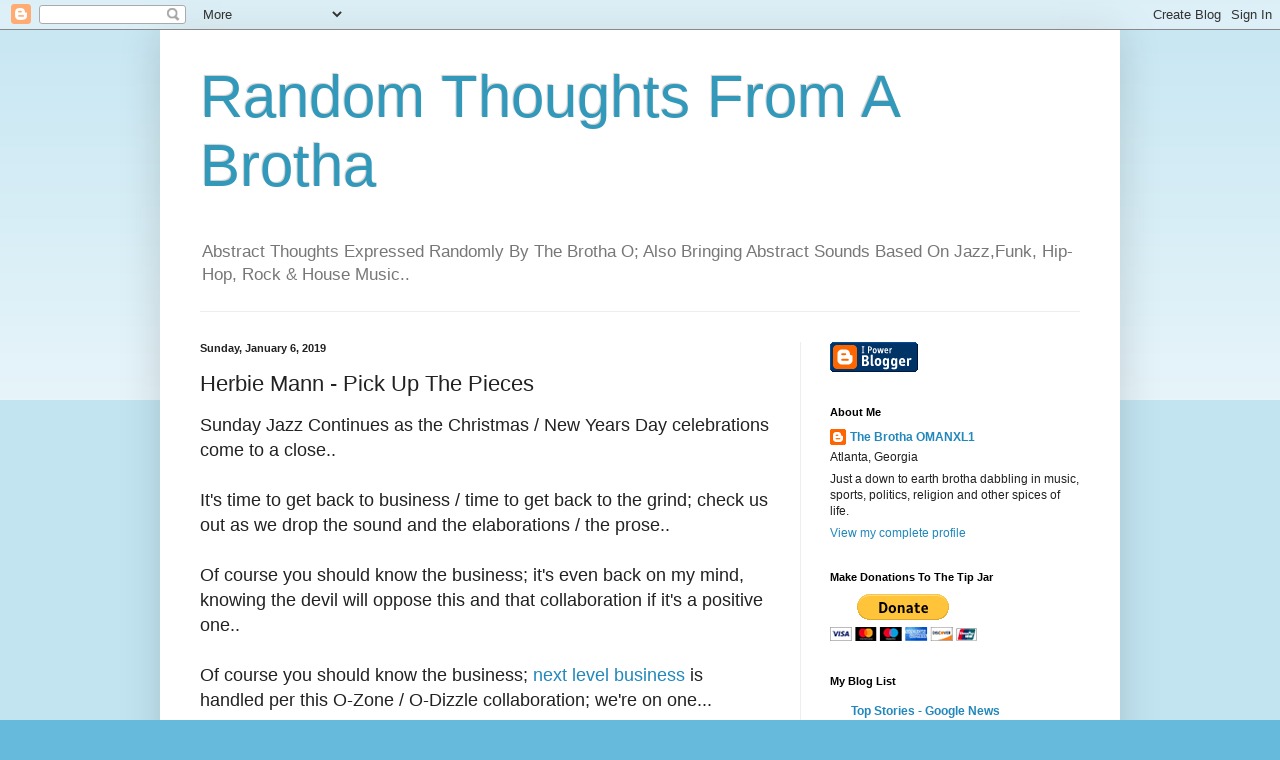

--- FILE ---
content_type: text/html; charset=UTF-8
request_url: https://thebrothaomanxl1.blogspot.com/b/stats?style=BLACK_TRANSPARENT&timeRange=ALL_TIME&token=APq4FmAi1m7dgFsMA3dm8vANcZLYhd1qLxnV7Sk_l2gqZvBUi8INNkQGYjtg3UIwFKfoO_bJO3JZbxjZxgygpFVQB4nqxxUl4g
body_size: -82
content:
{"total":5326856,"sparklineOptions":{"backgroundColor":{"fillOpacity":0.1,"fill":"#000000"},"series":[{"areaOpacity":0.3,"color":"#202020"}]},"sparklineData":[[0,52],[1,65],[2,100],[3,40],[4,68],[5,53],[6,72],[7,68],[8,34],[9,36],[10,57],[11,62],[12,51],[13,33],[14,41],[15,51],[16,40],[17,46],[18,48],[19,50],[20,43],[21,70],[22,46],[23,49],[24,58],[25,52],[26,72],[27,74],[28,27],[29,0]],"nextTickMs":156521}